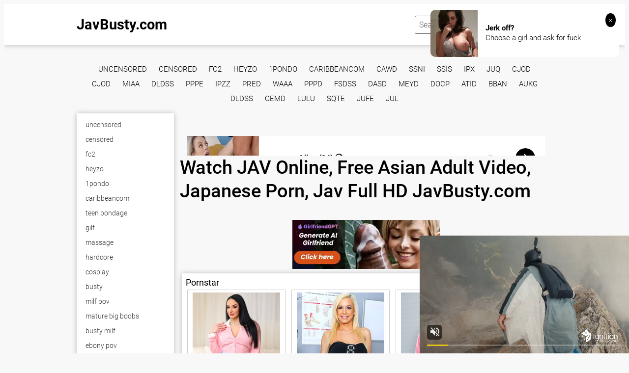

--- FILE ---
content_type: text/html; charset=UTF-8
request_url: https://javbusty.com/top/
body_size: 10731
content:
<!DOCTYPE html>
<html xml:lang="en" lang="en">
<head>
<meta http-equiv="Content-Type" content="text/html; charset=utf-8">
<meta id="myViewport" name="viewport" content="width=device-width, initial-scale=1, user-scalable=no">
<link rel="shortcut icon" href="https://i.imgur.com/IE5c3Nu.png">
<meta property="og:site_name" content="JavBusty.com" />
<meta name="twitter:domain" content="JavBusty.com" />

<meta property="og:description" content="Watch Jav censored and uncensored Jav Big Tits on JavBusty, this is the best online JAV Busty Big boobs and Big tits.You can Watch and download jav porn videos full hd 1080p and 4k. Free for All !!" />
<meta name="description" content="Watch Jav censored and uncensored Jav Big Tits on JavBusty, this is the best online JAV Busty Big boobs and Big tits.You can Watch and download jav porn videos full hd 1080p and 4k. Free for All !!" />
<meta property="og:title" content="Watch JAV Online, Free Asian Adult Video, Japanese Porn, Jav Full HD   JavBusty.com">
<meta name="keywords" content="jav,porn download, download video jav, porn jav, japan sex, porno video 4k, videos full hd sex, japanese porn, jav xxx, asian video porn" /><meta property="og:url" content="https://javbusty.com/top/" />
<style>
nav ul li a {
    background-color: #414ab0 !important;
}
</style>
<title>Watch JAV Online, Free Asian Adult Video, Japanese Porn, Jav Full HD   JavBusty.com</title>
<script type="text/javascript" src="https://javbusty.com/cdn/jquery-1.10.2.js"></script>
<script type="text/javascript" src="https://javbusty.com/cdn/jquery-migrate-1.2.1.min.js"></script>
<link href="https://javbusty.com/temp/34/style.css?ver=1.1" rel="stylesheet">
<link href="https://javbusty.com/temp/34/videocss.css" rel="stylesheet">
<link href="https://javbusty.com/temp/34/ads.css?ver=24" rel="stylesheet">
<link href="https://cdnjs.cloudflare.com/ajax/libs/font-awesome/4.7.0/css/font-awesome.css" rel="stylesheet" type="text/css" />
<script type="text/javascript" src="//cdnjs.cloudflare.com/ajax/libs/jquery.lazy/1.7.9/jquery.lazy.min.js"></script>
</head>
<body>
<div class="page-preloader">
	<div class="cssload-container">
		<div class="cssload-whirlpool"></div>
	</div>
</div>
<div class="page-wrapper">
	<header>
	<div class="container">
		<div class="header__wrapper">
			<div class="header__user-line">
				<div class="header__tc-menu-open">
					<button class="__clear-btn">
					<i class="fa fa-bars fonticon" aria-hidden="true"></i>
					</button>
				</div>
				
				<div class="header__logo"><a href="/">JavBusty.com</a></div>
				<div class="header__nav">
                
                <nav>
					<ul class="list">
	
    									<li><a href="/tags/uncensored"><span>uncensored</span></a></li>
																		<li><a href="/tags/censored"><span>censored</span></a></li>
																		<li><a href="/tags/fc2"><span>fc2</span></a></li>
																		<li><a href="/tags/heyzo"><span>heyzo</span></a></li>
																		<li><a href="/tags/1pondo"><span>1pondo</span></a></li>
																		<li><a href="/tags/caribbeancom"><span>caribbeancom</span></a></li>
																		<li><a href="/tags/interracial-doggystyle"><span>interracial doggystyle</span></a></li>
																		<li><a href="/tags/doggystyle-anal"><span>doggystyle anal</span></a></li>
																		<li><a href="/tags/american"><span>american</span></a></li>
																		<li><a href="/tags/wife"><span>wife</span></a></li>
																		<li><a href="/tags/czech-casting"><span>czech casting</span></a></li>
																		<li><a href="/tags/chubby-wife"><span>chubby wife</span></a></li>
																		<li><a href="/tags/asian-blowjob"><span>asian blowjob</span></a></li>
																		<li><a href="/tags/swallow"><span>swallow</span></a></li>
																		<li><a href="/tags/anal-sex"><span>anal sex</span></a></li>
																		<li><a href="/tags/big-ass-milf"><span>big ass milf</span></a></li>
																		<li><a href="/tags/kitchen"><span>kitchen</span></a></li>
																		<li><a href="/tags/webcam"><span>webcam</span></a></li>
																		<li><a href="/tags/latina-gangbang"><span>latina gangbang</span></a></li>
																		<li><a href="/tags/curvy-milf"><span>curvy milf</span></a></li>
																		<li><a href="/tags/latinas"><span>latinas</span></a></li>
																		<li><a href="/tags/anal-gangbang"><span>anal gangbang</span></a></li>
																		<li><a href="/tags/asian-big-ass"><span>asian big ass</span></a></li>
																		<li><a href="/tags/lesbian-anal"><span>lesbian anal</span></a></li>
																		<li><a href="/tags/big-black-cock-gangbang"><span>big black cock gangbang</span></a></li>
																		<li><a href="/tags/busty"><span>busty</span></a></li>
														</ul>
					</nav>
					<div class="header__tc-close">
						<button class="__clear-btn">
							<i class="fa fa-window-close-o fonticon" aria-hidden="true"></i>
						</button>
					</div>
				</div>
			</div>
						
			<div class="header__action-line">
				<div class="header__search">
					<div class="header__search-tc-toggle">
						<button class="__clear-btn">
							<i class="fa fa-window-close-o fonticon" aria-hidden="true"></i>
						</button>
					</div>
					
					<div class="form-group">
						<div class="input-group input-group_srch">
							<input type="text" placeholder="Search millions of videos" id="search-query" required />
						</div>
						<div class="button-group">
							<button id="search-submit" type="button" class="__clear-btn">
								<i class="fa fa-search fonticon"></i>
							</button>
						</div>
						
					</div>
					
				</div>
				<div class="header__tc-search-toggle">
					<button class="__clear-btn">
						<i class="fa fa-search fonticon"></i>
					</button>
				</div>
				
			</div>
		</div>
	</div>
    
	</header>
	
		<div class="section-main">
		<div class="container">
         <div class="headkey">
 <a href="/tags/uncensored">
uncensored</a>
<a href="/tags/censored">
censored</a>
<a href="/tags/fc2">
fc2</a>
<a href="/tags/heyzo">
heyzo</a>
<a href="/tags/1pondo">
1pondo</a>
<a href="/tags/caribbeancom">
caribbeancom</a>
<a href="/tags/cawd">
cawd</a>
<a href="/tags/ssni">
ssni</a>
<a href="/tags/ssis">
ssis</a>
<a href="/tags/ipx">
ipx</a>
<a href="/tags/juq">
juq</a>
<a href="/tags/cjod">
cjod</a>
<a href="/tags/cjod">
cjod</a>
<a href="/tags/miaa">
miaa</a>
<a href="/tags/dldss">
dldss</a>
<a href="/tags/pppe">
pppe</a>
<a href="/tags/ipzz">
ipzz</a>
<a href="/tags/pred">
pred</a>
<a href="/tags/waaa">
waaa</a>
<a href="/tags/pppd">
pppd</a>
<a href="/tags/fsdss">
fsdss</a>
<a href="/tags/dasd">
dasd</a>
<a href="/tags/meyd">
meyd</a>
<a href="/tags/docp">
docp</a>
<a href="/tags/atid">
atid</a>
<a href="/tags/bban">
bban</a>
<a href="/tags/aukg">
aukg</a>
<a href="/tags/dldss">
dldss</a>
<a href="/tags/cemd">
cemd</a>
<a href="/tags/lulu">
lulu</a>
<a href="/tags/sqte">
sqte</a>
<a href="/tags/jufe">
jufe</a>
<a href="/tags/jul">
jul</a>
 </div>
			<div class="main__wrapper">
				<div class="main__aside">
					<div class="main__filters">
						
						<div class="main__filters-items">
							<div class="main__filters-item">
								
								<div class="main__filters-item-list">
									<ul class="list">
                                    									<li><a href="/tags/uncensored"><span>uncensored</span></a></li>
																		<li><a href="/tags/censored"><span>censored</span></a></li>
																		<li><a href="/tags/fc2"><span>fc2</span></a></li>
																		<li><a href="/tags/heyzo"><span>heyzo</span></a></li>
																		<li><a href="/tags/1pondo"><span>1pondo</span></a></li>
																		<li><a href="/tags/caribbeancom"><span>caribbeancom</span></a></li>
																		<li><a href="/tags/teen-bondage"><span>teen bondage</span></a></li>
																		<li><a href="/tags/gilf"><span>gilf</span></a></li>
																		<li><a href="/tags/massage"><span>massage</span></a></li>
																		<li><a href="/tags/hardcore"><span>hardcore</span></a></li>
																		<li><a href="/tags/cosplay"><span>cosplay</span></a></li>
																		<li><a href="/tags/busty"><span>busty</span></a></li>
																		<li><a href="/tags/milf-pov"><span>milf pov</span></a></li>
																		<li><a href="/tags/mature-big-boobs"><span>mature big boobs</span></a></li>
																		<li><a href="/tags/busty-milf"><span>busty milf</span></a></li>
																		<li><a href="/tags/ebony-pov"><span>ebony pov</span></a></li>
																		<li><a href="/tags/big-black-cock-gangbang"><span>big black cock gangbang</span></a></li>
																		<li><a href="/tags/sport"><span>sport</span></a></li>
																		<li><a href="/tags/femdom-facesitting"><span>femdom facesitting</span></a></li>
																		<li><a href="/tags/squirting"><span>squirting</span></a></li>
																		<li><a href="/tags/busty-mom"><span>busty mom</span></a></li>
																		<li><a href="/tags/russian"><span>russian</span></a></li>
																		<li><a href="/tags/fisting"><span>fisting</span></a></li>
																		<li><a href="/tags/mature-femdom"><span>mature femdom</span></a></li>
																		<li><a href="/tags/redhead-blowjob"><span>redhead blowjob</span></a></li>
																		<li><a href="/tags/stockings"><span>stockings</span></a></li>
																		<li><a href="/tags/anal-dildo"><span>anal dildo</span></a></li>
																		<li><a href="/tags/gym"><span>gym</span></a></li>
																		<li><a href="/tags/amateur-teen"><span>amateur teen</span></a></li>
																		<li><a href="/tags/asian-gangbang"><span>asian gangbang</span></a></li>
																		<li><a href="/tags/dutch"><span>dutch</span></a></li>
																		<li><a href="/tags/arabian"><span>arabian</span></a></li>
																		<li><a href="/tags/mature-mom"><span>mature mom</span></a></li>
																		<li><a href="/tags/fake-tits"><span>fake tits</span></a></li>
																		<li><a href="/tags/lingerie"><span>lingerie</span></a></li>
																		<li><a href="/tags/asian-anal"><span>asian anal</span></a></li>
																		<li><a href="/tags/mature-interracial"><span>mature interracial</span></a></li>
																		<li><a href="/tags/homemade-teen"><span>homemade teen</span></a></li>
																		<li><a href="/tags/orgasm"><span>orgasm</span></a></li>
																		<li><a href="/tags/black-anal"><span>black anal</span></a></li>
																		<li><a href="/tags/vintage-teen"><span>vintage teen</span></a></li>
																		<li><a href="/tags/ebony-creampie"><span>ebony creampie</span></a></li>
																		<li><a href="/tags/curvy-mature"><span>curvy mature</span></a></li>
																		<li><a href="/tags/chubby-mature"><span>chubby mature</span></a></li>
																		<li><a href="/tags/cute-redhead"><span>cute redhead</span></a></li>
																		<li><a href="/tags/big-black-cock-cumshot"><span>big black cock cumshot</span></a></li>
																		<li><a href="/tags/teen-casting"><span>teen casting</span></a></li>
																		<li><a href="/tags/russian-teen"><span>russian teen</span></a></li>
																		<li><a href="/tags/french-granny"><span>french granny</span></a></li>
																		<li><a href="/tags/wife-mmf"><span>wife mmf</span></a></li>
																		<li><a href="/tags/college-teen-anal"><span>college teen anal</span></a></li>
																		<li><a href="/tags/mom"><span>mom</span></a></li>
																		<li><a href="/tags/mature-ebony"><span>mature ebony</span></a></li>
																		<li><a href="/tags/fishnet"><span>fishnet</span></a></li>
																		<li><a href="/tags/busty-mature"><span>busty mature</span></a></li>
																		<li><a href="/tags/kitchen"><span>kitchen</span></a></li>
																		</ul>
								</div>
							</div>
						</div>
					</div>
					<br><br>
				</div>
				
				<div class="main__content">
         <div style=" text-align:center">
<div class="happy-footer-mobile"><script async type="application/javascript" src="https://a.magsrv.com/ad-provider.js"></script> 
 <ins class="eas6a97888e10" data-zoneid="3476299"></ins> 
 <script>(AdProvider = window.AdProvider || []).push({"serve": {}});</script></div></div>

			<div class="happy-leadboard">
			<script async type="application/javascript" src="https://a.magsrv.com/ad-provider.js"></script> 
 <ins class="eas6a97888e2" data-zoneid="4147584"></ins> 
 <script>(AdProvider = window.AdProvider || []).push({"serve": {}});</script>            </div>		
	    

					<div class="main__user-line">
						<div class="main__title section-title">
							<h1>Watch JAV Online, Free Asian Adult Video, Japanese Porn, Jav Full HD   JavBusty.com</h1>       
						</div>
												
					</div>
                     		<div class="main__content">


	
	<div class="clear"></div>
	
 </div>

				<div class="happy-leadboard">
			<script async type="application/javascript" src="https://a.magsrv.com/ad-provider.js"></script> 
 <ins class="eas6a97888e10" data-zoneid="3438715"></ins> 
 <script>(AdProvider = window.AdProvider || []).push({"serve": {}});</script>            </div>		
	 
	
		<div class="video__content-description2">
		<div class="section-title">
			<h3 class="tagslist">Pornstar</h3>
		</div>
		<div class="video__content-categories-gr">
			<div class="video__content-categories-gr-list">
				<ul class="list listporn">
																			<li><a href="/tags/sheena-ryder"><img src="https://image-service-ht.project1content.com/5b4/9b1/72b/1cf/499/f82/945/5c8/a76/b7f/6d/model/profile_001.jpg?width=200&aspectRatio=3x4" /><span>sheena ryder</span></a></li>
																		<li><a href="/tags/mariah-madysinn"><img src="https://image-service-ht.project1content.com/d9d/de8/d93/b4b/4fc/192/9f9/b32/402/570/66/model/profile_001.jpg?width=200&aspectRatio=3x4" /><span>mariah madysinn</span></a></li>
																		<li><a href="/tags/noelle-easton"><img src="https://image-service-ht.project1content.com/4cb/2b9/45a/491/407/f98/b15/225/846/cf4/be/model/profile_001.jpg?width=200&aspectRatio=3x4" /><span>noelle easton</span></a></li>
																		<li><a href="/tags/ayumu-kase"><img src="https://image-service-ht.project1content.com/994/677/471/29c/46a/882/2a0/6f8/fff/889/f8/model/profile_001.jpg?width=200&aspectRatio=3x4" /><span>ayumu kase</span></a></li>
																		<li><a href="/tags/osa-lovely"><img src="https://image-service-ht.project1content.com/14c/056/c4b/694/4f8/2a3/f00/43c/7fe/636/2c/model/profile_001.jpg?width=200&aspectRatio=3x4" /><span>osa lovely</span></a></li>
																		<li><a href="/tags/rebecca-volpetti"><img src="https://image-service-ht.project1content.com/108/f4d/b10/78c/4fc/1b8/8ff/ed0/7ec/7a9/4b/model/profile_001.jpg?width=200&aspectRatio=3x4" /><span>rebecca volpetti</span></a></li>
																		<li><a href="/tags/yasmine-de-leon"><img src="https://image-service-ht.project1content.com/98d/900/a22/691/485/98d/53b/e09/b14/037/3a/model/profile_001.jpg?width=200&aspectRatio=3x4" /><span>yasmine de leon</span></a></li>
																		<li><a href="/tags/christy-mack"><img src="https://image-service-ht.project1content.com/c0f/f35/61b/c1f/45f/588/827/c5f/5c0/3c8/57/model/profile_001.jpg?width=200&aspectRatio=3x4" /><span>christy mack</span></a></li>
																		<li><a href="/tags/georgie-lyall"><img src="https://image-service-ht.project1content.com/186/7f8/335/6dd/40b/a98/e09/236/8f7/b7f/6c/model/profile_001.jpg?width=200&aspectRatio=3x4" /><span>georgie lyall</span></a></li>
																		<li><a href="/tags/jolee-love"><img src="https://image-service-ht.project1content.com/257/980/37c/86b/433/489/916/dae/cce/6fa/5a/model/profile_001.jpg?width=200&aspectRatio=3x4" /><span>jolee love</span></a></li>
																		<li><a href="/tags/eve-evans"><img src="https://image-service-ht.project1content.com/215/912/b78/a8c/459/1a5/d2d/7b2/755/b67/ee/model/profile_001.jpg?width=200&aspectRatio=3x4" /><span>eve evans</span></a></li>
																		<li><a href="/tags/tanya-tate"><img src="https://image-service-ht.project1content.com/7c1/773/4be/5f0/48f/5af/492/a10/9f9/f5f/c7/model/profile_001.jpg?width=200&aspectRatio=3x4" /><span>tanya tate</span></a></li>
																		<li><a href="/tags/river-fox"><img src="https://image-service-ht.project1content.com/11e/ca3/aaa/1d9/44e/e8c/540/53c/041/11d/32/model/profile_001.jpg?width=200&aspectRatio=3x4" /><span>river fox</span></a></li>
																		<li><a href="/tags/presley-maddox"><img src="https://image-service-ht.project1content.com/48d/9bd/17c/89b/46f/2b6/c32/8a6/440/826/e2/model/profile_001.jpg?width=200&aspectRatio=3x4" /><span>presley maddox</span></a></li>
																		<li><a href="/tags/milly-marks"><img src="https://image-service-ht.project1content.com/79b/dce/e94/72e/4e4/3b3/5e1/714/8b4/bb1/3c/model/profile_001.jpg?width=200&aspectRatio=3x4" /><span>milly marks</span></a></li>
																		<li><a href="/tags/alex-little"><img src="https://image-service-ht.project1content.com/109/35e/b8e/7f0/4e5/1a4/b09/e43/f1a/7d4/53/model/profile_001.jpg?width=200&aspectRatio=3x4" /><span>alex little</span></a></li>
																		<li><a href="/tags/nicole-bexley"><img src="https://image-service-ht.project1content.com/ef0/80f/702/04f/4e6/299/bf7/6dd/78f/833/34/model/profile_001.jpg?width=200&aspectRatio=3x4" /><span>nicole bexley</span></a></li>
																		<li><a href="/tags/layden-sin"><img src="https://image-service-ht.project1content.com/9a5/bdd/29a/20d/482/d87/fa6/f69/2c0/a40/11/model/profile_001.jpg?width=200&aspectRatio=3x4" /><span>layden sin</span></a></li>
																		<li><a href="/tags/olivia-blu"><img src="https://image-service-ht.project1content.com/336/655/c61/07c/409/9b0/083/ee3/996/908/98/model/profile_001.jpg?width=200&aspectRatio=3x4" /><span>olivia blu</span></a></li>
																		<li><a href="/tags/amanda-aimes"><img src="https://image-service-ht.project1content.com/a66/96c/53e/10c/4dc/3a8/640/962/419/68b/a6/model/profile_001.jpg?width=200&aspectRatio=3x4" /><span>amanda aimes</span></a></li>
																		<li><a href="/tags/nikki-benz"><img src="https://image-service-ht.project1content.com/573/33e/ff5/3a7/4b8/fb1/ecf/97f/84d/176/52/model/profile_001.jpg?width=200&aspectRatio=3x4" /><span>nikki benz</span></a></li>
																		<li><a href="/tags/carolina-abril"><img src="https://image-service-ht.project1content.com/f1c/f6b/636/efe/4ff/f8c/da5/d10/734/2d5/e3/model/profile_001.jpg?width=200&aspectRatio=3x4" /><span>carolina abril</span></a></li>
																		<li><a href="/tags/samantha-ryan"><img src="https://image-service-ht.project1content.com/cbd/a04/3b1/4b6/482/cac/e68/f09/152/a8a/5c/model/profile_001.jpg?width=200&aspectRatio=3x4" /><span>samantha ryan</span></a></li>
																		<li><a href="/tags/layla-price"><img src="https://image-service-ht.project1content.com/fb5/60e/998/9c6/43a/f8e/90d/8ab/2a3/4a8/b0/model/profile_001.jpg?width=200&aspectRatio=3x4" /><span>layla price</span></a></li>
																		<li><a href="/tags/allyssa-hall"><img src="https://image-service-ht.project1content.com/73b/267/390/a34/483/dbd/ba2/db2/1e9/ae0/6d/model/profile_001.jpg?width=200&aspectRatio=3x4" /><span>allyssa hall</span></a></li>
																		<li><a href="/tags/joseline-kelly"><img src="https://image-service-ht.project1content.com/952/cdd/0f2/632/48e/cb9/020/74e/6d0/245/b2/model/profile_001.jpg?width=200&aspectRatio=3x4" /><span>joseline kelly</span></a></li>
																		<li><a href="/tags/bella-maree"><img src="https://image-service-ht.project1content.com/c99/83e/660/f2a/499/8af/040/b18/34c/471/c9/model/profile_001.jpg?width=200&aspectRatio=3x4" /><span>bella maree</span></a></li>
																		<li><a href="/tags/roxy-deville"><img src="https://image-service-ht.project1content.com/4a1/9bd/19f/60f/4bd/0a9/0ee/c00/dde/1c5/0a/model/profile_001.jpg?width=200&aspectRatio=3x4" /><span>roxy deville</span></a></li>
																		<li><a href="/tags/jayden-starr"><img src="https://image-service-ht.project1content.com/5fa/994/6b8/59c/42c/7a2/d93/6fa/69c/405/00/model/profile_001.jpg?width=200&aspectRatio=3x4" /><span>jayden starr</span></a></li>
																		<li><a href="/tags/jenna-ivory"><img src="https://image-service-ht.project1content.com/a8b/b36/be2/337/4ac/5ba/c5e/e81/75b/93e/b6/model/profile_001.jpg?width=200&aspectRatio=3x4" /><span>jenna ivory</span></a></li>
													</ul>
			</div>
		</div>
	</div>
								
		
					</div>
			</div>
		</div>
	</div>
		
		
		<div class="popular_categories">
		<div class="container">
			<div class="section-title"><h3>Network</h2></div>
			<dl>
					<a href="/tags/brazzers">
					<dt>Brazzers</dt>
					<dd>7580 Videos</dd>
                    </a>

<a href="/tags/naughty-america">
					<dt>Naughty America</dt>
					<dd>9675 Videos</dd>
</a>

<a href="/tags/tushy">
					<dt>Tushy</dt>
					<dd>26125 Videos</dd>
</a>

<a href="/tags/teamskeet">
					<dt>Teamskeet</dt>
					<dd>40598 Videos</dd>
</a>

<a href="/tags/nubilefilms">
					<dt>Nubilefilms</dt>
					<dd>13266 Videos</dd>
</a>

<a href="/tags/ddfnetwork">
					<dt>DDFNetwork</dt>
					<dd>5852 Videos</dd>
</a>

<a href="/tags/mofos">
					<dt>Mofos</dt>
					<dd>45188 Videos</dd>
</a>

<a href="/tags/blacked">
					<dt>Blacked</dt>
					<dd>139301 Videos</dd>
</a>

<a href="/tags/blackedraw">
					<dt>BlackedRaw</dt>
					<dd>15452 Videos</dd>
</a>

<a href="/tags/21sextury">
					<dt>21 Sextury</dt>
					<dd>12452 Videos</dd>
</a>

<a href="/tags/vixen">
					<dt>VIXEN</dt>
					<dd>35415 Videos</dd>
</a>

<a href="/tags/pervmom">
					<dt>Pervmom</dt>
					<dd>6254 Videos</dd>
</a>

<a href="/tags/dorcelclub">
					<dt>Dorcelclub</dt>
					<dd>3485 Videos</dd>
</a>

<a href="/tags/pornworld">
					<dt>Pornworld</dt>
					<dd>10413 Videos</dd>
</a>

<a href="/tags/girlsdoporn">
					<dt>Girls do porn</dt>
					<dd>4534 Videos</dd>
</a>

<a href="/tags/bangbros">
					<dt>BangBros</dt>
					<dd>54044 Videos</dd>
</a>

<a href="/tags/digitalplayground">
					<dt>Digital Playground</dt>
					<dd>14858 Videos</dd>
</a>

<a href="/tags/momswap">
					<dt>MomSwap</dt>
					<dd>6985 Videos</dd>
</a>

<a href="/tags/julesjordan">
					<dt>Julesjordan</dt>
					<dd>29455 Videos</dd>
</a>

			</dl>
		</div>
	</div>
    <div class="ads-block">
<div style=" text-align:center"><div class="happy-footer-mobile"><script async type="application/javascript" src="https://a.magsrv.com/ad-provider.js"></script> 
 <ins class="eas6a97888e10" data-zoneid="3476301"></ins> 
 <script>(AdProvider = window.AdProvider || []).push({"serve": {}});</script></div>
<div class="happy-footer"><script async type="application/javascript" src="https://a.magsrv.com/ad-provider.js"></script> 
 <ins class="eas6a97888e2" data-zoneid="4147580"></ins> 
 <script>(AdProvider = window.AdProvider || []).push({"serve": {}});</script></div>


</div>
</div>
	<footer>
	<div class="container">
		<div class="footer__wrapper">
			<div class="footer__logo">
				<a href="/">JavBusty.com</a>
			</div>
			
			<div class="ac">
            						<a href="/tags/sensual"><span>sensual</span></a> &nbsp; | &nbsp;
									<a href="/tags/pregnant"><span>pregnant</span></a> &nbsp; | &nbsp;
									<a href="/tags/cute"><span>cute</span></a> &nbsp; | &nbsp;
									<a href="/tags/chubby-teen-anal"><span>chubby teen anal</span></a> &nbsp; | &nbsp;
									<a href="/tags/rough"><span>rough</span></a> &nbsp; | &nbsp;
									<a href="/tags/milf-doggystyle"><span>milf doggystyle</span></a> &nbsp; | &nbsp;
									<a href="/tags/latina-facesitting"><span>latina facesitting</span></a> &nbsp; | &nbsp;
									<a href="/tags/doggystyle-compilation"><span>doggystyle.compilation</span></a> &nbsp; | &nbsp;
									<a href="/tags/facial"><span>facial</span></a> &nbsp; | &nbsp;
									<a href="/tags/teen-facesitting"><span>teen facesitting</span></a> &nbsp; | &nbsp;
									<a href="/tags/chubby-teen"><span>chubby teen</span></a> &nbsp; | &nbsp;
									<a href="/tags/blonde-blowjob"><span>blonde blowjob</span></a> &nbsp; | &nbsp;
									<a href="/tags/anal-fisting"><span>anal fisting</span></a> &nbsp; | &nbsp;
									<a href="/tags/facesitting"><span>facesitting</span></a> &nbsp; | &nbsp;
									<a href="/tags/bbw-big-boobs"><span>bbw big boobs</span></a> &nbsp; | &nbsp;
									<a href="/tags/femdom-strapon"><span>femdom strapon</span></a> &nbsp; | &nbsp;
									<a href="/tags/teen-dildo"><span>teen dildo</span></a> &nbsp; | &nbsp;
									<a href="/tags/milf-anal"><span>milf anal</span></a> &nbsp; | &nbsp;
									<a href="/tags/amateur-french"><span>amateur french</span></a> &nbsp; | &nbsp;
									<a href="/tags/brazzers"><span>brazzers</span></a> &nbsp; | &nbsp;
							
			</div>
			
			<br>
			
			<div class="footer__copywriting">
			 <p></p>
			</div>
            <div>
                        </div>
		</div>
	</div>
	</footer>
</div>

<script src="https://javbusty.com/temp/34/js/blazy.js" type="text/javascript" defer></script>
<script src="https://javbusty.com/temp/34/js/lyly.js" type="text/javascript" defer></script>
<script src="https://javbusty.com/temp/34/js/main.js" type="text/javascript" defer></script>

    <script>

function missimg(element){
            element.src = lazynon[Math.floor(Math.random() * 200)];
         }
		 
searchfilter = '';
$(document).ready(function(){
	// search	
	
	$("#search-submit").click(function(){
 var intext = $("#search-query").val();
 var repintext = intext.replace(/\s/g, "-");
 var repintext = repintext.replace(/[^a-zA-Z0-9_-]/g, '');
 window.location.href = "/tags/"+searchfilter+filterah(repintext);
	});
	
	 $('#search-query').keypress(function (e) {
  var key = e.which;
  if(key == 13)  // the enter key code
   {
     $("#search-submit").trigger('click');
     return false;  
   	}
	});
	 
	
});

function filterah(sst){

var str = sst;
str= str.toLowerCase();
str= str.replace(/!|@|\$|%|\^|\*|\(|\)|\+|\=|\<|\>|\?|\/|,|\.|\:|\'|\"|\&|\#|\[|\]|~/g,"-");
str= str.replace(/-+-/g,"-");
str= str.replace(/^\-+|\-+$/g,"");
return str;
}

</script>
 <script type="application/javascript">
(function() {

    //version 1.0.0

    var adConfig = {
    "ads_host": "a.pemsrv.com",
    "syndication_host": "s.pemsrv.com",
    "idzone": 3978792,
    "popup_fallback": false,
    "popup_force": false,
    "chrome_enabled": true,
    "new_tab": false,
    "frequency_period": 5,
    "frequency_count": 1,
    "trigger_method": 3,
    "trigger_class": "",
    "trigger_delay": 0,
    "only_inline": false
};

if(!window.document.querySelectorAll){document.querySelectorAll=document.body.querySelectorAll=Object.querySelectorAll=function querySelectorAllPolyfill(r,c,i,j,a){var d=document,s=d.createStyleSheet();a=d.all;c=[];r=r.replace(/\[for\b/gi,"[htmlFor").split(",");for(i=r.length;i--;){s.addRule(r[i],"k:v");for(j=a.length;j--;){a[j].currentStyle.k&&c.push(a[j])}s.removeRule(0)}return c}}var popMagic={version:1,cookie_name:"",url:"",config:{},open_count:0,top:null,browser:null,venor_loaded:false,venor:false,configTpl:{ads_host:"",syndication_host:"",idzone:"",frequency_period:720,frequency_count:1,trigger_method:1,trigger_class:"",popup_force:false,popup_fallback:false,chrome_enabled:true,new_tab:false,cat:"",tags:"",el:"",sub:"",sub2:"",sub3:"",only_inline:false,trigger_delay:0,cookieconsent:true},init:function(config){if(typeof config.idzone==="undefined"||!config.idzone){return}if(typeof config["customTargeting"]==="undefined"){config["customTargeting"]=[]}window["customTargeting"]=config["customTargeting"]||null;var customTargeting=Object.keys(config["customTargeting"]).filter(function(c){return c.search("ex_")>=0});if(customTargeting.length){customTargeting.forEach(function(ct){return this.configTpl[ct]=null}.bind(this))}for(var key in this.configTpl){if(!Object.prototype.hasOwnProperty.call(this.configTpl,key)){continue}if(typeof config[key]!=="undefined"){this.config[key]=config[key]}else{this.config[key]=this.configTpl[key]}}if(typeof this.config.idzone==="undefined"||this.config.idzone===""){return}if(this.config.only_inline!==true){this.loadHosted()}this.addEventToElement(window,"load",this.preparePop)},getCountFromCookie:function(){if(!this.config.cookieconsent){return 0}var shownCookie=popMagic.getCookie(popMagic.cookie_name);var ctr=typeof shownCookie==="undefined"?0:parseInt(shownCookie);if(isNaN(ctr)){ctr=0}return ctr},getLastOpenedTimeFromCookie:function(){var shownCookie=popMagic.getCookie(popMagic.cookie_name);var delay=null;if(typeof shownCookie!=="undefined"){var value=shownCookie.split(";")[1];delay=value>0?parseInt(value):0}if(isNaN(delay)){delay=null}return delay},shouldShow:function(){if(popMagic.open_count>=popMagic.config.frequency_count){return false}var ctr=popMagic.getCountFromCookie();const last_opened_time=popMagic.getLastOpenedTimeFromCookie();const current_time=Math.floor(Date.now()/1e3);const maximumDelayTime=last_opened_time+popMagic.config.trigger_delay;if(last_opened_time&&maximumDelayTime>current_time){return false}popMagic.open_count=ctr;return!(ctr>=popMagic.config.frequency_count)},venorShouldShow:function(){return popMagic.venor_loaded&&popMagic.venor==="0"},setAsOpened:function(){var new_ctr=1;if(popMagic.open_count!==0){new_ctr=popMagic.open_count+1}else{new_ctr=popMagic.getCountFromCookie()+1}const last_opened_time=Math.floor(Date.now()/1e3);if(popMagic.config.cookieconsent){popMagic.setCookie(popMagic.cookie_name,`${new_ctr};${last_opened_time}`,popMagic.config.frequency_period)}},loadHosted:function(){var hostedScript=document.createElement("script");hostedScript.type="application/javascript";hostedScript.async=true;hostedScript.src="//"+this.config.ads_host+"/popunder1000.js";hostedScript.id="popmagicldr";for(var key in this.config){if(!Object.prototype.hasOwnProperty.call(this.config,key)){continue}if(key==="ads_host"||key==="syndication_host"){continue}hostedScript.setAttribute("data-exo-"+key,this.config[key])}var insertAnchor=document.getElementsByTagName("body").item(0);if(insertAnchor.firstChild){insertAnchor.insertBefore(hostedScript,insertAnchor.firstChild)}else{insertAnchor.appendChild(hostedScript)}},preparePop:function(){if(typeof exoJsPop101==="object"&&Object.prototype.hasOwnProperty.call(exoJsPop101,"add")){return}popMagic.top=self;if(popMagic.top!==self){try{if(top.document.location.toString()){popMagic.top=top}}catch(err){}}popMagic.cookie_name="zone-cap-"+popMagic.config.idzone;if(popMagic.shouldShow()){var xmlhttp=new XMLHttpRequest;xmlhttp.onreadystatechange=function(){if(xmlhttp.readyState==XMLHttpRequest.DONE){popMagic.venor_loaded=true;if(xmlhttp.status==200){popMagic.venor=xmlhttp.responseText}}};var protocol=document.location.protocol!=="https:"&&document.location.protocol!=="http:"?"https:":document.location.protocol;xmlhttp.open("GET",protocol+"//"+popMagic.config.syndication_host+"/venor.php",true);try{xmlhttp.send()}catch(error){popMagic.venor_loaded=true}}popMagic.buildUrl();popMagic.browser=popMagic.browserDetector.detectBrowser(navigator.userAgent);if(!popMagic.config.chrome_enabled&&(popMagic.browser.name==="chrome"||popMagic.browser.name==="crios")){return}var popMethod=popMagic.getPopMethod(popMagic.browser);popMagic.addEvent("click",popMethod)},getPopMethod:function(browserInfo){if(popMagic.config.popup_force){return popMagic.methods.popup}if(popMagic.config.popup_fallback&&browserInfo.name==="chrome"&&browserInfo.version>=68&&!browserInfo.isMobile){return popMagic.methods.popup}if(browserInfo.isMobile){return popMagic.methods.default}if(browserInfo.name==="chrome"){return popMagic.methods.chromeTab}return popMagic.methods.default},buildUrl:function(){var protocol=document.location.protocol!=="https:"&&document.location.protocol!=="http:"?"https:":document.location.protocol;var p=top===self?document.URL:document.referrer;var script_info={type:"inline",name:"popMagic",ver:this.version};var encodeScriptInfo=function(script_info){var result=script_info["type"]+"|"+script_info["name"]+"|"+script_info["ver"];return encodeURIComponent(btoa(result))};var customTargetingParams="";if(customTargeting&&Object.keys(customTargeting).length){var customTargetingKeys=typeof customTargeting==="object"?Object.keys(customTargeting):customTargeting;var value;customTargetingKeys.forEach(function(key){if(typeof customTargeting==="object"){value=customTargeting[key]}else if(Array.isArray(customTargeting)){value=scriptEl.getAttribute(key)}var keyWithoutExoPrefix=key.replace("data-exo-","");customTargetingParams+=`&${keyWithoutExoPrefix}=${value}`})}this.url=protocol+"//"+this.config.syndication_host+"/splash.php"+"?cat="+this.config.cat+"&idzone="+this.config.idzone+"&type=8"+"&p="+encodeURIComponent(p)+"&sub="+this.config.sub+(this.config.sub2!==""?"&sub2="+this.config.sub2:"")+(this.config.sub3!==""?"&sub3="+this.config.sub3:"")+"&block=1"+"&el="+this.config.el+"&tags="+this.config.tags+"&cookieconsent="+this.config.cookieconsent+"&scr_info="+encodeScriptInfo(script_info)+customTargetingParams},addEventToElement:function(obj,type,fn){if(obj.addEventListener){obj.addEventListener(type,fn,false)}else if(obj.attachEvent){obj["e"+type+fn]=fn;obj[type+fn]=function(){obj["e"+type+fn](window.event)};obj.attachEvent("on"+type,obj[type+fn])}else{obj["on"+type]=obj["e"+type+fn]}},addEvent:function(type,fn){var targetElements;if(popMagic.config.trigger_method=="3"){targetElements=document.querySelectorAll("a");for(i=0;i<targetElements.length;i++){popMagic.addEventToElement(targetElements[i],type,fn)}return}if(popMagic.config.trigger_method=="2"&&popMagic.config.trigger_method!=""){var trigger_classes;var trigger_classes_final=[];if(popMagic.config.trigger_class.indexOf(",")===-1){trigger_classes=popMagic.config.trigger_class.split(" ")}else{var trimmed_trigger_classes=popMagic.config.trigger_class.replace(/\s/g,"");trigger_classes=trimmed_trigger_classes.split(",")}for(var i=0;i<trigger_classes.length;i++){if(trigger_classes[i]!==""){trigger_classes_final.push("."+trigger_classes[i])}}targetElements=document.querySelectorAll(trigger_classes_final.join(", "));for(i=0;i<targetElements.length;i++){popMagic.addEventToElement(targetElements[i],type,fn)}return}popMagic.addEventToElement(document,type,fn)},setCookie:function(name,value,ttl_minutes){if(!this.config.cookieconsent){return false}ttl_minutes=parseInt(ttl_minutes,10);var now_date=new Date;now_date.setMinutes(now_date.getMinutes()+parseInt(ttl_minutes));var c_value=encodeURIComponent(value)+"; expires="+now_date.toUTCString()+"; path=/";document.cookie=name+"="+c_value},getCookie:function(name){if(!this.config.cookieconsent){return false}var i,x,y,cookiesArray=document.cookie.split(";");for(i=0;i<cookiesArray.length;i++){x=cookiesArray[i].substr(0,cookiesArray[i].indexOf("="));y=cookiesArray[i].substr(cookiesArray[i].indexOf("=")+1);x=x.replace(/^\s+|\s+$/g,"");if(x===name){return decodeURIComponent(y)}}},randStr:function(length,possibleChars){var text="";var possible=possibleChars||"ABCDEFGHIJKLMNOPQRSTUVWXYZabcdefghijklmnopqrstuvwxyz0123456789";for(var i=0;i<length;i++){text+=possible.charAt(Math.floor(Math.random()*possible.length))}return text},isValidUserEvent:function(event){if("isTrusted"in event&&event.isTrusted&&popMagic.browser.name!=="ie"&&popMagic.browser.name!=="safari"){return true}else{return event.screenX!=0&&event.screenY!=0}},isValidHref:function(href){if(typeof href==="undefined"||href==""){return false}var empty_ref=/\s?javascript\s?:/i;return!empty_ref.test(href)},findLinkToOpen:function(clickedElement){var target=clickedElement;var location=false;try{var breakCtr=0;while(breakCtr<20&&!target.getAttribute("href")&&target!==document&&target.nodeName.toLowerCase()!=="html"){target=target.parentNode;breakCtr++}var elementTargetAttr=target.getAttribute("target");if(!elementTargetAttr||elementTargetAttr.indexOf("_blank")===-1){location=target.getAttribute("href")}}catch(err){}if(!popMagic.isValidHref(location)){location=false}return location||window.location.href},getPuId:function(){return"ok_"+Math.floor(89999999*Math.random()+1e7)},browserDetector:{browserDefinitions:[["firefox",/Firefox\/([0-9.]+)(?:\s|$)/],["opera",/Opera\/([0-9.]+)(?:\s|$)/],["opera",/OPR\/([0-9.]+)(:?\s|$)$/],["edge",/Edg(?:e|)\/([0-9._]+)/],["ie",/Trident\/7\.0.*rv:([0-9.]+)\).*Gecko$/],["ie",/MSIE\s([0-9.]+);.*Trident\/[4-7].0/],["ie",/MSIE\s(7\.0)/],["safari",/Version\/([0-9._]+).*Safari/],["chrome",/(?!Chrom.*Edg(?:e|))Chrom(?:e|ium)\/([0-9.]+)(:?\s|$)/],["chrome",/(?!Chrom.*OPR)Chrom(?:e|ium)\/([0-9.]+)(:?\s|$)/],["bb10",/BB10;\sTouch.*Version\/([0-9.]+)/],["android",/Android\s([0-9.]+)/],["ios",/Version\/([0-9._]+).*Mobile.*Safari.*/],["yandexbrowser",/YaBrowser\/([0-9._]+)/],["crios",/CriOS\/([0-9.]+)(:?\s|$)/]],detectBrowser:function(userAgent){var isMobile=userAgent.match(/Android|BlackBerry|iPhone|iPad|iPod|Opera Mini|IEMobile|WebOS|Windows Phone/i);for(var i in this.browserDefinitions){var definition=this.browserDefinitions[i];if(definition[1].test(userAgent)){var match=definition[1].exec(userAgent);var version=match&&match[1].split(/[._]/).slice(0,3);var versionTails=Array.prototype.slice.call(version,1).join("")||"0";if(version&&version.length<3){Array.prototype.push.apply(version,version.length===1?[0,0]:[0])}return{name:definition[0],version:version.join("."),versionNumber:parseFloat(version[0]+"."+versionTails),isMobile:isMobile}}}return{name:"other",version:"1.0",versionNumber:1,isMobile:isMobile}}},methods:{default:function(triggeredEvent){if(!popMagic.shouldShow()||!popMagic.venorShouldShow()||!popMagic.isValidUserEvent(triggeredEvent))return true;var clickedElement=triggeredEvent.target||triggeredEvent.srcElement;var href=popMagic.findLinkToOpen(clickedElement);window.open(href,"_blank");popMagic.setAsOpened();popMagic.top.document.location=popMagic.url;if(typeof triggeredEvent.preventDefault!=="undefined"){triggeredEvent.preventDefault();triggeredEvent.stopPropagation()}return true},chromeTab:function(event){if(!popMagic.shouldShow()||!popMagic.venorShouldShow()||!popMagic.isValidUserEvent(event))return true;if(typeof event.preventDefault!=="undefined"){event.preventDefault();event.stopPropagation()}else{return true}var a=top.window.document.createElement("a");var target=event.target||event.srcElement;a.href=popMagic.findLinkToOpen(target);document.getElementsByTagName("body")[0].appendChild(a);var e=new MouseEvent("click",{bubbles:true,cancelable:true,view:window,screenX:0,screenY:0,clientX:0,clientY:0,ctrlKey:true,altKey:false,shiftKey:false,metaKey:true,button:0});e.preventDefault=undefined;a.dispatchEvent(e);a.parentNode.removeChild(a);window.open(popMagic.url,"_self");popMagic.setAsOpened()},popup:function(triggeredEvent){if(!popMagic.shouldShow()||!popMagic.venorShouldShow()||!popMagic.isValidUserEvent(triggeredEvent))return true;var winOptions="";if(popMagic.config.popup_fallback&&!popMagic.config.popup_force){var height=Math.max(Math.round(window.innerHeight*.8),300);var width=Math.max(Math.round(window.innerWidth*.7),300);var top=window.screenY+100;var left=window.screenX+100;winOptions="menubar=1,resizable=1,width="+width+",height="+height+",top="+top+",left="+left}var prePopUrl=document.location.href;var popWin=window.open(prePopUrl,popMagic.getPuId(),winOptions);setTimeout(function(){popWin.location.href=popMagic.url},200);popMagic.setAsOpened();if(typeof triggeredEvent.preventDefault!=="undefined"){triggeredEvent.preventDefault();triggeredEvent.stopPropagation()}}}};    popMagic.init(adConfig);
})();


</script>
<script>
$(document).ready(function () {
   $("body").on("contextmenu",function(e){
     return false;
   });
});
</script>

<script async src="https://www.googletagmanager.com/gtag/js?id=UA-109226040-28"></script>
<script>
  window.dataLayer = window.dataLayer || [];
  function gtag(){dataLayer.push(arguments);}
  gtag('js', new Date());
  gtag('config', 'UA-109226040-28');
</script>

<!-- Yandex.Metrika counter -->
<script type="text/javascript">
    (function(m,e,t,r,i,k,a){
        m[i]=m[i]||function(){(m[i].a=m[i].a||[]).push(arguments)};
        m[i].l=1*new Date();
        for (var j = 0; j < document.scripts.length; j++) {if (document.scripts[j].src === r) { return; }}
        k=e.createElement(t),a=e.getElementsByTagName(t)[0],k.async=1,k.src=r,a.parentNode.insertBefore(k,a)
    })(window, document,'script','https://mc.yandex.ru/metrika/tag.js?id=104605669', 'ym');

    ym(104605669, 'init', {ssr:true, webvisor:true, clickmap:true, ecommerce:"dataLayer", accurateTrackBounce:true, trackLinks:true});
</script>
<noscript><div><img src="https://mc.yandex.ru/watch/104605669" style="position:absolute; left:-9999px;" alt="" /></div></noscript>
<!-- /Yandex.Metrika counter -->
<script async src="https://www.googletagmanager.com/gtag/js?id=G-TZ318HN3P2"></script>
<script>
  window.dataLayer = window.dataLayer || [];
  function gtag(){dataLayer.push(arguments);}
  gtag('js', new Date());

  gtag('config', 'G-TZ318HN3P2');
</script>			<script async type="application/javascript" src="https://a.magsrv.com/ad-provider.js"></script> 
 <ins class="eas6a97888e42" data-zoneid="4542590"></ins> 
 <script>(AdProvider = window.AdProvider || []).push({"serve": {}});</script>

<script async type="application/javascript" src="https://a.magsrv.com/ad-provider.js"></script> 
 <ins class="eas6a97888e31" data-zoneid="3557371"></ins> 
 <script>(AdProvider = window.AdProvider || []).push({"serve": {}});</script>	<script defer src="https://static.cloudflareinsights.com/beacon.min.js/vcd15cbe7772f49c399c6a5babf22c1241717689176015" integrity="sha512-ZpsOmlRQV6y907TI0dKBHq9Md29nnaEIPlkf84rnaERnq6zvWvPUqr2ft8M1aS28oN72PdrCzSjY4U6VaAw1EQ==" data-cf-beacon='{"version":"2024.11.0","token":"430f4dd23ee141a4954525aad772055d","r":1,"server_timing":{"name":{"cfCacheStatus":true,"cfEdge":true,"cfExtPri":true,"cfL4":true,"cfOrigin":true,"cfSpeedBrain":true},"location_startswith":null}}' crossorigin="anonymous"></script>
</body>
</html>